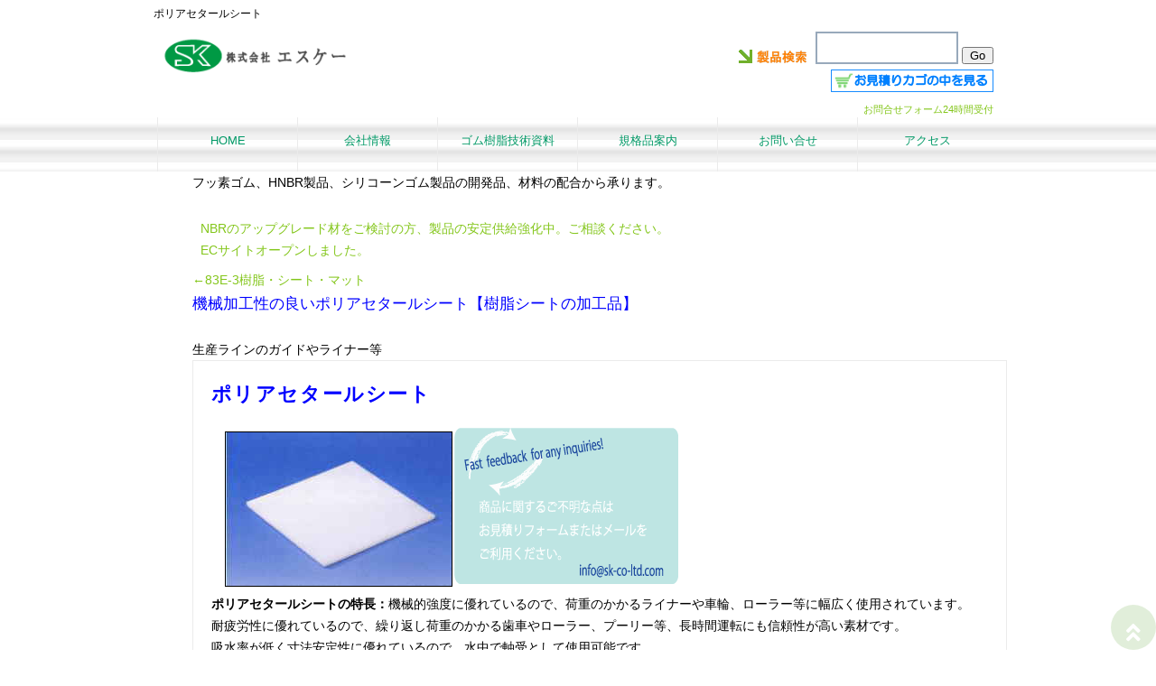

--- FILE ---
content_type: text/html; charset = Shift_JIS
request_url: https://sk-co-ltd.com/product.cgi?id=07-131-01
body_size: 24616
content:
<!DOCTYPE html>
<html lang="ja">
<head>
<!-- Google tag (gtag.js) -->
<script async src="https://www.googletagmanager.com/gtag/js?id=G-84760BLKHT"></script>
<script>
  window.dataLayer = window.dataLayer || [];
  function gtag(){dataLayer.push(arguments);}
  gtag('js', new Date());

  gtag('config', 'G-84760BLKHT');
</script>

<meta http-equiv="Content-Type" content="text/html; charset=shift_jis">
<title>ポリアセタールシート</title>
<meta name="keywords" content="ポリアセタール,シート,07-131-01,07-130-01,生産ラインのガイドやライナー等">
<meta name="description" content="ゴム製造業エスケー製品のご案内。ポリアセタールシートの特長：機械的強度に優れているので、荷重のかかるライナーや車輪、ローラー等に幅広く使用されています。耐疲労性に優れているので、繰り返し荷重のかかる歯車やローラー、プーリー等、長時間運転にも信頼性が高い素材です。吸水率が低く寸法安定性に優れているので、水中で軸受として使用可能です。摩擦系数は0.13と低く、すべり性能に優れているので、生産ラインのガイドやライナー等に幅広く使用されています。機械加工性に優れているので部品等の製作が容易です。">
<meta content="86400" http-equiv="Expires">
<meta name="viewport" content="width=device-width,initial-scale=1">
<link href="css/style000-for_productscgi2020.css" rel="stylesheet" type="text/css" />
<link href="css/style-base0.css" rel="stylesheet" type="text/css" />
<link href="css/print.css" rel="stylesheet" media="print" type="text/css">
<link href="https://use.fontawesome.com/releases/v5.7.2/css/all.css" rel="stylesheet">
<!--[if lt IE 9]>
<script src="js/html5.js"></script>
<script src="js/css3-mediaqueries.js"></script>
<![endif]-->
<script src="js/jquery1.7.2.min.js"></script>
<script src="js/script.js"></script>
<meta name="msvalidate.01" content="8FED9C3DD00DB03511A2E6AF03EBAB9F" />
<script type="text/javascript">
function srcprd(){
	document.f0.submit();
}
</script>

</head>

<body id="subpage">
<!-- ロゴ -->
<header id="header"> <h1>ポリアセタールシート</h1>
	<div class="logo">
		<a href="https://www.sk-co-ltd.com/index.html"><img src="https://www.sk-co-ltd.com/img/sk2018.png" alt="ゴム加工品。樹脂加工品、金属規格品案内はこちら"/><br /></a>
	</div>
	<!-- / ロゴ -->
	<!-- 電話番号+受付時間 -->
	
  <div class="info">
  <div id="form-kensaku-box">
        <form action="https://www.sk-co-ltd.com/search.cgi" method="post" name="f0" id="f0">
          <img src="https://www.sk-co-ltd.com/img/seihinn_kensaku.gif" alt="ゴム加工品。樹脂加工品、金属規格品案内はこちら" align="bottom" class="img-kensaku-box" >
          <input type="text" name="search" style="width:150px;font-size:16px;color:#000000;border-width:1;height:30px; border-color:#98A9BB; border-style:solid;" >
          <input type="submit" value=" Go " class="img-go-box" >
        </form>
      </div>
		<p class="tel"><a href="https://www.sk-co-ltd.com/menu/cart/cart.cgi"><img src="https://www.sk-co-ltd.com/img/cart.png" alt="お見積りかごの中"></a></p>
		<p class="open"><a href="https://www.sk-co-ltd.com/otoiawase.html">お問合せフォーム24時間受付</a></p>
	</div>
	<!-- / 電話番号+受付時間 -->
</header>
<!-- メインナビゲーション -->
<nav id="mainNav">
	<div class="inner">
  	<a class="menu" id="menu">Menu</a>
		<div class="panel">   
    	<ul>
    		<li><a href="https://www.sk-co-ltd.com/index.html"><strong>HOME</strong><span></span></a></li>
				<li><a href="https://www.sk-co-ltd.com/kaisya.html"><strong>会社情報</strong><span></span></a></li>
				<li><a href="https://www.sk-co-ltd.com/menu/silicone/mold.html"><strong>ゴム樹脂技術資料</strong><span></span></a></li>
				<li><a href="https://www.sk-co-ltd.com/product/seihin.html"><strong>規格品案内</strong><span></span></a></li>
				<li><a href="https://www.sk-co-ltd.com/otoiawase.html">お問い合せ<strong></strong><span></span></a></li>
				<li><a href="https://www.sk-co-ltd.com/access.html"><strong>アクセス</strong><span></span></a>
			</li>
		</ul>   
		</div>

	</div> 
	
</nav>
<!-- / メインナビゲーション -->


<div id="wrapper">

<!-- コンテンツ -->
	<section id="main">フッ素ゴム、HNBR製品、シリコーンゴム製品の開発品、材料の配合から承ります。
	<div class="text-box"><a href="https://www.sk-co-ltd.com/menu/silicone/silicone12_nbr.html#HNBR">NBRのアップグレード材をご検討の方、製品の安定供給強化中。ご相談ください。</a><br><a href="https://edison.i13.bcart.jp">ECサイトオープンしました。</a></div>
  	<!-- products information -->

<section class="content"><a href=https://www.sk-co-ltd.com/product/seihin3e-1c.html>←83E-3樹脂・シート・マット</a> 
<h2 class="title-sizeA">機械加工性の良いポリアセタールシート【樹脂シートの加工品】</h2>
<strong><br>生産ラインのガイドやライナー等<strong>

<article>
<p class="blue-title-txt-big">ポリアセタールシート</p>
<img class="img-margin" border="1" src="img/product/07-130-01.jpg" alt="ポリアセタールシート" /><a href="https://www.sk-co-ltd.com/otoiawase.html"><img src="img/product/sk-noimage.gif" alt="製品についてのお問い合わせはお気軽にエスケーまでお問い合わせください。" /></a><br>
<b>ポリアセタールシートの特長：</b>機械的強度に優れているので、荷重のかかるライナーや車輪、ローラー等に幅広く使用されています。<br>耐疲労性に優れているので、繰り返し荷重のかかる歯車やローラー、プーリー等、長時間運転にも信頼性が高い素材です。<br>吸水率が低く寸法安定性に優れているので、水中で軸受として使用可能です。<br>摩擦系数は0.13と低く、すべり性能に優れているので、生産ラインのガイドやライナー等に幅広く使用されています。<br>機械加工性に優れているので<br>部品等の製作が容易です。<br><br>※50ｔまで（１０００Ｗ×１０００Ｌ）もあります。<br>オイルアニーリング強化品、１０ｔ～３０ｔ×６００ｗ×１２００Ｌもあります。<br><hr class="hr" />
</article>
			<h3 class="heading">３産業ゴム素材・ゴム材料・プラスチック製品 Ｅゴム・プラスチック素材製品<br>
シート<br></h3>
		
      </article>
		</section>           

	 
	<div class="pankuzu">
	</div>
<div class="content-product"></p>
<span class="csv_title-txt">板<br></span>
<section><hr class="hr01"><table class="demo03">
<tr>
<td>コード</td>
<td>厚さ(㎜)</td>
<td>幅mm</td>
<td>長さm
</td>
<td></td>
<tr>
<td>07-131-01</td>
<td>5</td>
<td>500</td>
<td>1
</td>
<td><a class=lnk href=menu/cart/cart.cgi?cd=07-131-01&id=07-131-01>■<img src=https://www.sk-co-ltd.com/img/kaisya/info.gif></a></td>
<tr>
<td>07-131-02</td>
<td>6</td>
<td>500</td>
<td>1
</td>
<td><a class=lnk href=menu/cart/cart.cgi?cd=07-131-02&id=07-131-01>■<img src=https://www.sk-co-ltd.com/img/kaisya/info.gif></a></td>
<tr>
<td>07-131-03</td>
<td>8</td>
<td>500</td>
<td>1
</td>
<td><a class=lnk href=menu/cart/cart.cgi?cd=07-131-03&id=07-131-01>■<img src=https://www.sk-co-ltd.com/img/kaisya/info.gif></a></td>
<tr>
<td>07-131-04</td>
<td>10</td>
<td>500</td>
<td>1
</td>
<td><a class=lnk href=menu/cart/cart.cgi?cd=07-131-04&id=07-131-01>■<img src=https://www.sk-co-ltd.com/img/kaisya/info.gif></a></td>
<tr>
<td>07-131-05</td>
<td>12</td>
<td>500</td>
<td>1
</td>
<td><a class=lnk href=menu/cart/cart.cgi?cd=07-131-05&id=07-131-01>■<img src=https://www.sk-co-ltd.com/img/kaisya/info.gif></a></td>
<tr>
<td>07-131-06</td>
<td>15</td>
<td>500</td>
<td>1
</td>
<td><a class=lnk href=menu/cart/cart.cgi?cd=07-131-06&id=07-131-01>■<img src=https://www.sk-co-ltd.com/img/kaisya/info.gif></a></td>
<tr>
<td>07-131-07</td>
<td>20</td>
<td>500</td>
<td>1
</td>
<td><a class=lnk href=menu/cart/cart.cgi?cd=07-131-07&id=07-131-01>■<img src=https://www.sk-co-ltd.com/img/kaisya/info.gif></a></td>
<tr>
<td>07-131-08</td>
<td>25</td>
<td>500</td>
<td>1
</td>
<td><a class=lnk href=menu/cart/cart.cgi?cd=07-131-08&id=07-131-01>■<img src=https://www.sk-co-ltd.com/img/kaisya/info.gif></a></td>
<tr>
<td>07-131-09</td>
<td>30</td>
<td>500</td>
<td>1
</td>
<td><a class=lnk href=menu/cart/cart.cgi?cd=07-131-09&id=07-131-01>■<img src=https://www.sk-co-ltd.com/img/kaisya/info.gif></a></td>
<tr>
<td>07-131-10</td>
<td>35</td>
<td>500</td>
<td>1
</td>
<td><a class=lnk href=menu/cart/cart.cgi?cd=07-131-10&id=07-131-01>■<img src=https://www.sk-co-ltd.com/img/kaisya/info.gif></a></td>
<tr>
<td>07-131-11</td>
<td>40</td>
<td>500</td>
<td>1
</td>
<td><a class=lnk href=menu/cart/cart.cgi?cd=07-131-11&id=07-131-01>■<img src=https://www.sk-co-ltd.com/img/kaisya/info.gif></a></td>
<tr>
<td>07-131-12</td>
<td>50</td>
<td>500</td>
<td>1
</td>
<td><a class=lnk href=menu/cart/cart.cgi?cd=07-131-12&id=07-131-01>■<img src=https://www.sk-co-ltd.com/img/kaisya/info.gif></a></td>
<tr>
<td>07-131-13</td>
<td>60</td>
<td>500</td>
<td>1
</td>
<td><a class=lnk href=menu/cart/cart.cgi?cd=07-131-13&id=07-131-01>■<img src=https://www.sk-co-ltd.com/img/kaisya/info.gif></a></td>
<tr>
<td>07-131-14</td>
<td>70</td>
<td>500</td>
<td>1
</td>
<td><a class=lnk href=menu/cart/cart.cgi?cd=07-131-14&id=07-131-01>■<img src=https://www.sk-co-ltd.com/img/kaisya/info.gif></a></td>
</table></section>
</table>
<br>
<p class="text-1">7000</p></div>
<!-- / products information -->
<div class="guide">
<img src="img/cart.gif" /><a class=lnk href=menu/cart/cart.cgi?id=07-131-01>お見積りかごの中を見る</a><p></p><p class="guide-top"><a class="guide-top" href="#">▲ページトップ</a></p></div>
<p align="center"><input type="button" value="戻る" style="width:100px" onClick="history.back()"> &nbsp;<input type="button" value="見積フォームに行かない場合のお問合せはこちら" style="width:60%" onclick="window.open('https://www.sk-co-ltd.com/otoiawase.html','_self')"">&nbsp;<input type="button" value="Contact us for Global site" style="width:60%" onclick="window.open('https://sk-worklabo.com/contact_us/contact_us1/','_self')""></p>
<div id="page_top"><a href="#"></a></div>
 <hr class="hr01"></hr>

<ol>
<a href="https://www.sk-co-ltd.com/product/seihin-gomu.html">産業・家庭用<img src="https://www.sk-co-ltd.com/img/house.gif" alt="家庭用アイテムも！" width="17" height="18" border="0" longdesc="../img/house.gif" />ゴム製品</a>　<a href="https://www.sk-co-ltd.com/product/seihin-plastic.html">産業用<img src="https://www.sk-co-ltd.com/img/house.gif" alt="家庭用アイテムも！" width="17" height="18" border="0" longdesc="https://www.sk-co-ltd.com/img/house.gif" />プラスチック製品</a><br><a href="https://www.sk-co-ltd.com/product/seihin-elastomer.html">エラストマー製品</a><a href="https://www.sk-co-ltd.com/product/seihin.html#s1"><img border="0" alt="1研究実験用器具" src="https://www.sk-co-ltd.com/img/product/b1.gif" width="20" />研究・実験用器具製品</a>　<a href="https://www.sk-co-ltd.com/product/seihin.html#s2"><img border="0" alt="安全保護具製品" src="../img/product/b2.gif" width="20" />安全保護具製品</a>　<a href="https://www.sk-co-ltd.com/product/seihin.html#s3"><img border="0" alt="産業ゴム素材・ゴム材料・プラスチック製品" src="https://www.sk-co-ltd.com/img/product/b3.gif" width="20" />産業ゴム素材・ゴム材料・プラスチック製品</a>　<a href="https://www.sk-co-ltd.com/product/seihin.html#s4"><img border="0" alt="産業用機器関連製品" src="https://www.sk-co-ltd.com/img/product/b4.gif" width="20" />産業用機器関連製品</a>
<a href="https://www.sk-co-ltd.com/product/seihin3d-1a.html">■Ｏリング・カルレッツ・Ｖリング</a>
<a href="https://www.sk-co-ltd.com/product/seihin-fusso.html">■フッ素ゴム製品</a>
<a href="https://www.sk-co-ltd.com/product.cgi?id=07-004-01-02">■シリコン素材！</a><a href="https://www.sk-co-ltd.com/menu/silicone/silicone13_sr_sheet.html"><img src="https://www.sk-co-ltd.com/img/product/hit.gif" alt="シリコンマテリアル" width="15" height="15" vspace="0" border="0" />シリコンマテリアル</a><a href="https://www.sk-co-ltd.com/product/sale.html"><img src="https://www.sk-co-ltd.com/img/product/hit.gif" alt="おススメ！耐熱ゴム耐薬品フッ素ゴム樹脂素材" width="15" height="15" vspace="0" border="0" />フッ素ゴム素材</a></li><a href="https://www.sk-co-ltd.com/product.cgi?id=07-044-01-01"><img src="https://www.sk-co-ltd.com/img/product/hit.gif" alt="おススメ！耐熱ゴム耐薬品フッ素ゴムスポンジ角紐在庫" width="15" height="15" vspace="0" border="0" />お得素材：フッ素ゴムスポンジ角紐在庫</a><a href="https://www.sk-co-ltd.com/product.cgi?id=07-071-01-01"><img src="https://www.sk-co-ltd.com/img/product/hit.gif" alt="おススメ！耐熱ゴム耐薬品フッ素ゴムスポンジ角紐在庫" width="15" height="15" vspace="0" border="0" />お得素材：フッ素ゴムスポンジ丸紐在庫</a>
    <section class="content" id="gallery">
				<article>
					<figure class="grid"><a href="https://www.sk-co-ltd.com/product/sale.html"><img src="https://www.sk-co-ltd.com/img/frsp15-25-t.jpg" alt="フッ素ゴムスポンジ各種相みつ・見積依頼お待ちしております。"></a></figure>
					<figure class="grid"><a href="https://www.sk-co-ltd.com/product/seihin3d-1a.html"><img src="https://www.sk-co-ltd.com/img/oringsk1.jpg" alt="Oilseal・Oring" border="0" width="250" longdesc="https://www.sk-co-ltd.com/img/oringsk1.jpg" /></a></figure>
					
						<figure class="grid"><a href="https://www.sk-co-ltd.com/product.cgi?id=E192-51"><img src="https://www.sk-co-ltd.com/img/product/Wire_and_cable_sk.png" alt="Wire and Cable products.Please inquire for information concerning Size and structure." border="0" class="sidetitle" /></a></figure>
				</article>
		</section>
		

	</section>
	<!-- / コンテンツ -->

	<aside id="sidebar"></article>
	</aside>    		
</div>
<div class="hr"><hr/>
 <div id="footer_guide">
 <table class="demo03" align="center">
<tr>
<th>SK Infomation</th>
<th>医療機器部材・工業用部材・iot関連のデバイス部材の試作品・量産品及び各種材料・規格品販売エスケー</th>
</tr>
<tr>
<th width="222">販売業者</th>
<td width="626"><span class="text-1">株式会社エスケー</span></td>
</tr>
<tr>
<th>所在地</th>
<td><span class="text-1"> <span class="text-2">〒111-0041　東京都台東区元浅草3-14-2</span></td>
</tr>
<tr>
<th>営業日</th>
<td><span class="text-1">平日（月）～（金）8：00～17：00</span></td>
</tr>
<tr>
  <th>休業日</th>
  <td><span class="text-1">土曜、日曜、祝祭日　夏季・年末年始</span></td>
</tr>
<tr>
<th>取引銀行</th>
<td><span class="text-1">三菱ＵＦＪ銀行　PAYPAY銀行 </span></td>
</tr>
<tr>
  <th><span class="text-1">個人情報取り扱い</span></th>
  <td><span class="text-1">当社の商品およびサービス情報の提供、各種資料の送付のために、お客さまから氏名、ご住所、電話番号、Ｅメールアドレス等の個人情報をお聞きしますが、その場合は、目的を限定し、それを明示した上で、目的の範囲内で利用させていただくことといたします。詳細はプライバシーポリシーをご覧ください。 </span></td>
</tr>
<tr>
  <th><span class="text-1">お問合せフロー</span></th>
  <td>お見積フォームまたはお問い合わせフォームから見積ご依頼をいただきます。規格品と開発品の内容によりますが、数時間から数日でお見積りを算出いたします。特注品、お打ち合わせの必要な製品につきましては担当者より別途ご連絡を差し上げる場合もございます。受注成立はお客様からの『注文確定』のご連絡により成立いたします。お見積フォームから成立することはございません。受注後のキャンセルはお受けできかねますのでご理解のほどお願い申し上げます。<span class="text-1"><a href="https://www.sk-co-ltd.com/menu/aboutus/hajimete.html">初めての方ガイド</a>又は<a href="https://www.sk-co-ltd.com/menu/aboutus/houjin.html">法人様ガイド</a>、<a href="https://www.sk-co-ltd.com/menu/aboutus/kojin.html">個人様ガイド</a>をご覧ください。成形品オーダーについては<a href="https://www.sk-co-ltd.com/menu/aboutus/hajimete.html#order">成形品オーダーの流れ 企業様・個人様</a>もご覧ください。 </span></td>
</tr>
<tr>
  <th><span class="text-1">お支払方法</span></th>
  <td><p class="text-1">初回は■代金引換（佐川急便）■銀行振込（先のお振込）のいずれかになります。お見積りに必要なためお見積りフォームで仮選択していただいてます。お問い合わせ後にお支払方法は変更できます。<br>
  発送に関しては納期についてもお読みください。<br></span></td>
</tr>
<tr>
  <th><span class="text-1">価格<br>
【ご法人様ガイド】</span></th>
  <td><span class="text-1">価格について【ご法人様向け】<br>
規格品のお見積依頼、成型品オーダーについては都度迅速にお見積りさせていただきます。ご注文数によっては特価にてご提供ができる場合もございます。開発品については材質の確認が必要になる場合もございます。その為用途をお聞きする場合もございます。<br>
法人様で2回目以降のお取引や継続をしていただける場合は掛け（翌月決済）もございます。送料もお取引内容により弊社負担となります場合がございます。お見積等でご確認ください。<br>
sale品の一部の規格品価格が表示されている製品は税別価格です。 </span></td>
</tr>
<tr>
  <th><span class="text-1">価格<br>
【個人様ガイド】</span></th>
  <td><span class="text-1">価格について【個人様向け】<br>
ご法人様と同様に都度迅速にお見積もりさせていただきます。<br>
企業でご使用される場合、業務用単位でのご注文などの場合は特価でのご案内ができる場合がございます。ご相談ください。<br>
sale品の一部価格が表示されている製品は税別価格です。 </span></td>
</tr>
<tr>
  <th><span class="text-1">送料</span></th>
  <td><span class="text-1">発送にかかる送料・代引手数料・梱包料として、製品代金以外に￥1,500を申し受けます（税別）。<br>
なお、北海道・九州・沖縄など一部地方につきましては、上記費用が￥2,000になることもございます。また、お送りする製品の大きさ、量によっては上記の金額を超えることがございます。   ※海外へ発送の場合なども別途お見積もりさせて頂きます。<br>
正式な価格につきましては、お送りするお見積書等で再度ご確認下さい。 </span></td>
</tr>
<tr>
  <th><span class="text-1">納期</span></th>
  <td><span class="text-1">特注品・規格品により異なりますが、通常規格品・在庫品は2,3日～１週間以内にご発送致します。（国内の場合）<br>
特注品・加工、成形品はお見積の際にお知らせいたします。 <br>
※例外もございますので発送日に関してはお客様にその都度メール等でご案内させていただきます。 </span></td>
</tr>
<tr>
  <th><span class="text-1">製品の返品</span></th>
  <td><span class="text-1">製品の品質には万全を期しておりますが、万が一、数量違い、商品違い、製品に明らかな瑕疵が認められる場合は、到着後7日以内に弊社担当者迄ご連絡いただき、同封納品書もしくは送り状と現品を同梱し、送料着払いで弊社までご返送下さい。
      土日、祝祭日には受付できませんのでご了承下さい。 </span></td>
</tr>
</table>
</div>
        <div class="footer-menu">
		<!-- 下 ナビゲーション -->
		<ul class="footnav-menu">
				<ul>
    				<li><a href="https://www.sk-co-ltd.com/menu/silicone/mold.html">ゴム樹脂金型成型品</a></li>
    				<li><a href="https://www.sk-co-ltd.com/menu/silicone/silicone5.html">コンプレッション成型</a></li>
					<li><a href="https://www.sk-co-ltd.com/menu/silicone/silicone5-1.html">トランスファー成型</a></li>
					<li><a href="https://www.sk-co-ltd.com/menu/silicone/silicone5-2.html">押出成型</a></li>
					<li><a href="https://www.sk-co-ltd.com/menu/silicone/silicone5-3.html">射出成型</a></li>
					<li><a href="https://www.sk-co-ltd.com/menu/silicone/silicone5-0.html">カレンダー成型</a></li>
					<li><a href="https://www.sk-co-ltd.com/menu/rubbercast/rubbercast.html">キャスト成形</a></li>
    				<li><a href="https://www.sk-co-ltd.com/menu/silicone/water_jet.html">ウォータージェット加工</a></li>
					<li><a href="https://www.sk-co-ltd.com/menu/silicone/silicone5-5.html">複合加工・光造形</a></li>
					<li><a href="https://foodplus.jp/stainless_steels-sk.html">金属加工</a></li>
				    <li><a href="https://www.sk-co-ltd.com/menu/silicone/silicone12.html">主要ゴム物性一覧表</a></li>
  <li><img src="https://www.sk-co-ltd.com/img/sk-icon.png" width="10" height="10" alt="ゴム加工技術資料"><a href="https://www.sk-co-ltd.com/menu/silicone/silicone12_sr.html">ＳＲ（<strong>シリコンゴム</strong>）</a></li>
  <li><img src="https://www.sk-co-ltd.com/img/sk-icon.png" width="10" height="10" alt="ゴム加工技術資料"><a href="https://www.sk-co-ltd.com/menu/silicone/silicone12_fkm.html">ＦＫＭ（フッ素ゴム）</a></li>
  <li><img src="https://www.sk-co-ltd.com/img/sk-icon.png" width="10" height="10" alt="ゴム加工技術資料"><a href="https://www.sk-co-ltd.com/menu/silicone/silicone12_epm.html">ＥＰＤＭ（ＥＰＭ）</a></li>
  <li><img src="https://www.sk-co-ltd.com/img/sk-icon.png" width="10" height="10" alt="ゴム加工技術資料"><a href="https://www.sk-co-ltd.com/menu/silicone/silicone12_nbr.html">ＮＢＲ（合成ゴム）</a></li>
  <li><img src="https://www.sk-co-ltd.com/img/sk-icon.png" width="10" height="10" alt="ゴム加工技術資料"><a href="https://www.sk-co-ltd.com/menu/silicone/silicone12_cr.html">ＣＲ（クロロプレンゴム）</a></li>
  <li><img src="https://www.sk-co-ltd.com/img/sk-icon.png" width="10" height="10" alt="ゴム加工技術資料"><a href="https://www.sk-co-ltd.com/menu/silicone/silicone12_iir.html">ＩＩＲ（ブチルゴム）</a></li>
  <li><img src="https://www.sk-co-ltd.com/img/sk-icon.png" width="10" height="10" alt="ゴム加工技術資料"><a href="https://www.sk-co-ltd.com/menu/silicone/silicone12_nr.html">ＮＲ（天然ゴム）</a></li>
  <li><img src="https://www.sk-co-ltd.com/img/sk-icon.png" width="10" height="10" alt="ゴム加工技術資料"><a href="https://www.sk-co-ltd.com/menu/silicone/silicone12_acm.html">ＡＣＭ（アクリルゴム）</a></li>
  <li><img src="https://www.sk-co-ltd.com/img/sk-icon.png" width="10" height="10" alt="ゴム加工技術資料"><a href="https://www.sk-co-ltd.com/menu/silicone/silicone12_ir.html">ＩＲ（天然合成ゴム）</a></li>
  <li><img src="https://www.sk-co-ltd.com/img/sk-icon.png" width="10" height="10" alt="ゴム加工技術資料"><a href="https://www.sk-co-ltd.com/menu/silicone/silicone12_sbr.html">ＳＢＲ(スチレンブタジェンゴム)</a></li>
  <li><img src="https://www.sk-co-ltd.com/img/sk-icon.png" width="10" height="10" alt="ゴム加工技術資料"><a href="https://www.sk-co-ltd.com/menu/silicone/silicone12_br.html">ＢＲ（ブタジェンゴム）</a></li>
  <li><img src="https://www.sk-co-ltd.com/img/sk-icon.png" width="10" height="10" alt="ゴム加工技術資料"><a href="https://www.sk-co-ltd.com/menu/silicone/silicone12_csm.html">ＣＳＭ（ハイパロンゴム）</a></li>
  <li><img src="https://www.sk-co-ltd.com/img/sk-icon.png" width="10" height="10" alt="ゴム加工技術資料"><a href="https://www.sk-co-ltd.com/menu/silicone/silicone12_u.html">Ｕ（ウレタンゴム）</a></li>
<li><img src="https://www.sk-co-ltd.com/img/sk-icon.png" width="10" height="10" alt="ゴム加工技術資料"><a href="https://www.sk-co-ltd.com/menu/silicone/silicone12_t.html">Ｔ（多硫化ゴム）</a></li>
				<li><a href="https://www.sk-co-ltd.com/menu/silicone/silicone1.html">■シリコーンゴムとは</a></li>
				<li><a href="https://www.sk-co-ltd.com/menu/silicone/silicone3.html">シリコンゴムの特徴</a></li>
				<li><a href="https://www.sk-co-ltd.com/menu/silicone/silicone4.html">シリコンゴム成形・工程</a></li>
				<li><a href="https://www.sk-co-ltd.com/menu/silicone/silicone7.html">シリコンゴム物性</a></li>
			<li><a href="https://www.sk-co-ltd.com/menu/silicone/silicone13_sr_sheet.html">■シリコンマテリアル</a></li>
			<li><a href="https://www.sk-co-ltd.com/product.cgi?id=07-004-01-02">■一般シリコンシートお見積（厚み・硬さ・サイズ別）</a> </li>
			<li><a href="https://www.sk-co-ltd.com/menu/silicone/silicone7.html">シリコンゴム物性</a></li>
			<li><a href="https://www.sk-co-ltd.com/menu/silicone/silicone13_sr_sheet_1.html">特殊シリコンシート物性</a></li>
				<li><a href="https://www.sk-co-ltd.com/menu/silicone/silicone13_sr_sheet_2.html">■業界初超高透明シート</a></li>
				<li><a href="https://www.sk-co-ltd.com/menu/silicone/silicone13_sr_sheet_3.html">■超高透明シート物性</a></li>
				<li><a href="https://www.sk-co-ltd.com/product.cgi?id=SKSC-2500-02">■超高透明シートお見積</a></li>
				<li><a href="https://www.sk-co-ltd.com/menu/silicone/silicone13_sr_sheet_5.html">■低分子シロキサン低減シリコンとは</a></li>
				<li><a href="https://www.sk-co-ltd.com/menu/silicone/silicone13_sr_sheet_5-1.html">■シロキサン低減シリコン物性</a></li>
				<li><a href="https://www.sk-co-ltd.com/product.cgi?id=SKTS-1001">■低分子シロキサン低減シリコンシートお見積</a></li>
			</ul>
     </article>
				
    
		<!-- / 下 ナビゲーション -->

</div>
<!-- フッター -->
<footer id="footer">
  	<!-- 左側 -->
		<!-- / 左側 -->
		<!-- 右側 ナビゲーション -->
		<ul class="footnav">
			<ul>
    <li><a href="https://www.sk-co-ltd.com/">HOME</a></li>
    <li><a href="https://www.sk-co-ltd.com/kaisya.html">会社概要</a></li>
    <li><a href="https://www.sk-co-ltd.com/menu/silicone/mold.html">ゴム・技術資料</a></li>
    <li><a href="https://www.sk-co-ltd.com/product/seihin.html">製品案内</a></li>
    <li><a href="https://www.sk-co-ltd.com/otoiawase.html">お問い合わせ</a></li>
    <li><a href="https://www.sk-co-ltd.com/access.html">アクセス</a></li>
    <li><a href="https://www.sk-co-ltd.com/sitemap.html">サイトマップ</a></li>
    <li><a href="https://www.sk-co-ltd.com/menu/aboutus/hajimete.html">初めてガイド</a></li>
    <li><a href="https://www.sk-co-ltd.com/menu/aboutus/tokusyou.html">特定商取引法に基づく表示</a></li>


    <li><a href="https://www.sk-co-ltd.com/recruit.html">採用情報</a></li>
  </ul>
		</ul>
		<!-- / 右側 ナビゲーション -->

	
</footer>
	<!-- / フッター -->
	<address>Copyright(C)ゴム加工・樹脂金属加工SK Co.,Ltd All rights reserved.</address>
<!-- cph9o28l -->
</body>
</html>


--- FILE ---
content_type: application/javascript
request_url: https://sk-co-ltd.com/js/script.js
body_size: 28
content:
$(function(){$("div.panel").hide();$(".menu").click(function(){$(this).toggleClass("menuOpen").next().slideToggle();});})